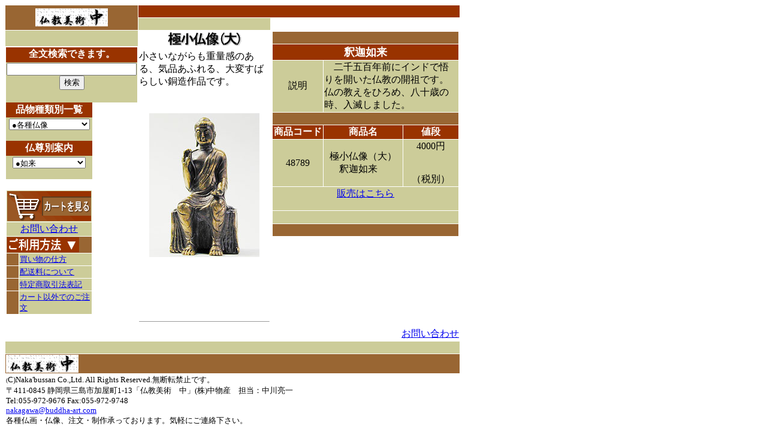

--- FILE ---
content_type: text/html
request_url: https://buddha-art.com/butuzou/goods/st48789.htm
body_size: 13412
content:
<html><!-- #BeginTemplate "/Templates/goods.dwt" --><!-- DW6 -->
<head>
<!-- #BeginEditable "doctitle" --> 
<title>極小仏像(大)　釈迦如来</title>
<!-- #EndEditable -->
<meta http-equiv="Content-Type" content="text/html; charset=Shift_JIS">
<script language="JavaScript">
<!--
function MM_jumpMenu(targ,selObj,restore){ //v3.0
  eval(targ+".location='"+selObj.options[selObj.selectedIndex].value+"'");
  if (restore) selObj.selectedIndex=0;
}
//-->
</script>
</head>

<body bgcolor="#FFFFFF" text="#000000">
<table width="760" border="0" cellspacing="1" height="420">
  <tr> 
    <td height="30" bgcolor="#996633" width="144" align="center" valign="middle" rowspan="2"><a href="../../index.htm"><img src="../../image/logo_mini.gif" width="121" height="30" alt="トップページに戻る" border="0"></a></td>
    <td height="12" bgcolor="#993300" colspan="2">　</td>
  </tr>
  <tr> 
    <td height="13" bgcolor="#cccc99" width="292">　</td>
    <td height="13" width="314">　</td>
  </tr>
  <tr> 
    <td width="144" height="6" bgcolor="#CCCC99">　</td>
    <td height="6" width="292" valign="middle" align="center"><b><!-- #BeginEditable "%8F%A4%95i%83J%83e%83S%83%8A" --><b><b><font size="+1"><img src="../image/butu_dai.gif" width="130" height="24" alt="極小仏像（大）"></font></b></b><!-- #EndEditable --></b></td>
    <td rowspan="3" height="334" width="314" valign="top" align="right"> 
      <table width="312" border="0" cellspacing="1" height="283">
        <tr valign="middle" bgcolor="#996633"> 
          <td align="center" colspan="3" height="10">　</td>
        </tr>
        <tr valign="middle" bgcolor="#993300"> 
          <td align="center" colspan="3"><font size="+1" color="#FFFFFF"><b><!-- #BeginEditable "%8F%A4%95i%96%BC" --><font size="+1"><b><font color="#FFFFFF">釈迦如来</font></b></font><!-- #EndEditable --></b></font></td>
        </tr>
        <tr> 
          <td height="37" align="center" valign="middle" width="27%" bgcolor="#CCCC99"><!-- #BeginEditable "%90%E0%96%BE%82S" -->説明<!-- #EndEditable --></td>
          <td height="37" colspan="2" bgcolor="#CCCC99"><!-- #BeginEditable "%90%E0%96%BE%93%E0%97e" -->　二千五百年前にインドで悟りを開いた仏教の開祖です。仏の教えをひろめ、八十歳の時、入滅しました。<!-- #EndEditable --> 
            <p></p>
          </td>
        </tr>
        <tr align="center"> 
          <td height="10" colspan="3" valign="middle" bgcolor="#996633">　</td>
        </tr>
        <tr align="center" bgcolor="#993300"> 
          <td height="15" valign="middle" width="27%"><font color="#FFFFFF"><b>商品コード</b></font></td>
          <td height="15" valign="middle" width="43%"><font color="#FFFFFF"><b>商品名</b></font></td>
          <td height="15" valign="middle" width="30%"><font color="#FFFFFF"><b>値段</b></font></td>
        </tr>
        <tr align="center"> 
          <td height="0" valign="middle" bgcolor="#CCCC99" width="27%"><!-- #BeginEditable "%8F%A4%95i%83R%81%5B%83h" -->48789<!-- #EndEditable --></td>
          <td height="0" valign="middle" bgcolor="#CCCC99" width="43%"><!-- #BeginEditable "%8F%A4%95i" -->極小仏像（大）<br>
            釈迦如来　<!-- #EndEditable --></td>
          <td height="0" valign="middle" bgcolor="#CCCC99" width="30%"><!-- #BeginEditable "%92l%92i" -->
            <p>4000円</p>
            <!-- #EndEditable --><br>
            （税別）</td>
        </tr>
        <tr align="center"> 
          <td height="1" colspan="3" valign="middle" bgcolor="#CCCC99"><!-- #BeginEditable "%83J%81%5B%83g" --><form Action="http://www.e-shopsolutions.com/cgi-bin/a5cart/setcook.cgi" METHOD="POST">
            <a href="http://www.hotoke.net/SHOP/48789.html">販売はこちら</a>
                              </FORM>
<!-- #EndEditable --></td>
        </tr>
        <tr align="left"> 
          <td height="21" colspan="3" valign="middle" bgcolor="#CCCC99">&nbsp;</td>
        </tr>
        <tr> 
          <td height="16" colspan="3" bgcolor="#996633">　</td>
        </tr>
      </table>
    </td>
  </tr>
  <tr> 
    <td height="328" valign="top" rowspan="2"> 
      <table width="144" border="0" cellspacing="0" height="92" bordercolor="#000000">
        <tr> 
          <td height="21" bgcolor="#993300" align="center" valign="top"><b><font color="#FFFFFF">全文検索できます。</font></b> 
          </td>
        </tr>
        <tr> 
          <td height="52" bgcolor="#CCCC99" align="center" valign="top"> 
            <form method="GET" action="http://www.buddha-art.com/namazu.cgi">
              <input type="TEXT" name="query" size="25">
              <input type="SUBMIT" name="submit" value="検索">
            </form>
          </td>
        </tr>
      </table>
      <table width="144" border="0" cellspacing="0" cellpadding="2">
        <tr> 
          <td bgcolor="#993300" align="center" valign="middle"><font color="#FFFFFF"><b>品物種類別一覧</b></font></td>
        </tr>
        <tr> 
          <td bgcolor="#CCCC99" align="center" valign="middle" height="33"> 
            <form name="form1">
              <select name="menu1" onChange="MM_jumpMenu('parent',this,0)">
                <option value="../butuzou.htm" selected>●各種仏像</option>
                <option value="../butuzou.htm">├大型仏像</option>
                <option value="../butuzou.htm">├中型仏像</option>
                <option value="../minibutu_l.htm">├極小仏像（大）</option>
                <option value="../minibutu_s1.htm">├極小仏像（小）</option>
                <option value="../../hougu/hougu_l.htm">├密教法具</option>
                <option value="../../hougu/hougu_s1.htm">└極小密教法具</option>
                <option value="../../accessory/accessory.htm">●各種アクセサリー</option>
                <option value="../../accessory/accessory_penh.htm">├曼荼羅ペンダント</option>
                <option value="../../accessory/accessory_pent.htm">├梵字ペンダント</option>
                <option value="../../accessory/accessory_ring.htm">├銀製真言指輪</option>
                <option value="../../accessory/accessory_brac.htm">└銀製真言腕輪</option>
                <option value="../../butuga/butuga.htm">●各種仏画</option>
                <option value="../../butuga/butuga-jiku.htm">├高級肉筆仏画</option>
                <option value="../../butuga/butuga-jiku.htm">├肉筆仏画掛け軸</option>
                <option value="../../butuga/butuga-jiku.htm">├額入り肉筆仏画</option>
                <option value="../../butuga/butuga_pos_l1.htm">├仏画ポスター</option>
                <option value="../../butuga/butuga_sik1.htm">├仏画色紙</option>
                <option value="../../butuga/butuga-sha1.htm">└写仏セット</option>
                <option value="../../ordermade/ordermade.htm">●注文制作</option>
                <option value="../../ordermade/ordermade_butuzou.htm">├仏像</option>
                <option value="../../ordermade/ordermade_butuga.htm">├仏画</option>
                <option value="../../partner/partner.htm">└各種記念品</option>
                <option value="../../company/company.htm">●その他</option>
                <option value="../../company/company.htm">├会社概要</option>
                <option value="../../partner/partner.htm">├取引先募集</option>
                <option value="../../link/link.htm">└リンク</option>
              </select>
            </form>
          </td>
        </tr>
        <tr> 
          <td bgcolor="#993300" align="center" valign="middle"><b><font color="#FFFFFF">仏尊別案内</font></b></td>
        </tr>
        <tr> 
          <td bgcolor="#CCCC99"align="center" valign="middle"> 
            <form name="form2">
              <select name="menu2" onChange="MM_jumpMenu('parent',this,0)">
                <option selected>●如来</option>
                <option value="../../artworld/sonzon/syaka.htm">├釈迦如来</option>
                <option value="../../artworld/sonzon/amida.htm">├阿弥陀如来</option>
                <option value="../../artworld/sonzon/dainiti.htm">├大日如来</option>
                <option value="../../artworld/sonzon/yakusi.htm">└薬師如来</option>
                <option>●菩薩</option>
                <option value="../../artworld/sonzon/kannon.htm">├観音菩薩</option>
                <option value="../../artworld/sonzon/senju.htm">├千手観音</option>
                <option value="../../artworld/sonzon/hugen.htm">├普賢菩薩</option>
                <option value="../../artworld/sonzon/monji.htm">├文殊菩薩</option>
                <option value="../../artworld/sonzon/miroku.htm">└弥勒菩薩</option>
                <option>●明王</option>
                <option value="../../artworld/sonzon/fudou.htm">├不動明王</option>
                <option value="../../artworld/sonzon/aizen.htm">└愛染明王</option>
                <option>●天</option>
                <option value="../../artworld/sonzon/bisyamon.htm">├毘沙門天</option>
                <option value="../../artworld/sonzon/benzai.htm">└弁財天</option>
                <option>●曼荼羅</option>
                <option value="../../artworld/sonzon/taizou.htm">├胎蔵界曼荼羅</option>
                <option value="../../artworld/sonzon/kongou.htm">├金剛界曼荼羅</option>
                <option value="../../artworld/sonzon/hoke.htm">└法華曼荼羅</option>
                <option>●高僧</option>
                <option value="../../artworld/sonzon/daruma.htm">├達磨（ダルマ）</option>
                <option value="../../artworld/sonzon/genjo.htm">├三蔵法師玄奘</option>
                <option value="../../artworld/sonzon/zendo.htm">├善導大師</option>
                <option value="../../artworld/sonzon/kuukai.htm">└弘法大師空海</option>
                <option>●その他</option>
                <option value="../../artworld/sonzon/jusan.htm">├十三仏</option>
                <option value="../../artworld/sonzon/yakusi.htm">├薬師十二神将</option>
                <option value="../../artworld/sonzon/amida.htm">└阿弥陀来迎図</option>
              </select>
            </form>
          </td>
        </tr>
      </table>
      <br>
      <table width="144" border="0" cellspacing="1">
        <tr align="center"> 
          <td height="13" bgcolor="#CCCC99" valign="middle" colspan="2"><a href="https://cart.shopserve.jp/-/hotoke.net/cart.cgi"><img src="../../image/cart.gif" border=0 width="140" height="50" alt="カートを見る"></a></td>
        </tr>
        <tr bgcolor="#CCCC99" align="center" valign="middle"> 
          <td height="12" colspan="2"><a href="https://cart.shopserve.jp/-/hotoke.net/FORM/contact.cgi" target="_blank">お問い合わせ </a></td>
        </tr>
        <tr> 
          <td height="12" bgcolor="#996633" align="left" colspan="2"><a href="../../help/help.htm"><img src="../../image/riyouhouhou.gif" width="120" height="25" alt="ご利用方法" border="0"></a></td>
        </tr>
        <tr> 
          <td bgcolor="#996633" width="14%">　</td>
          <td bgcolor="#CCCC99" width="86%"><font size="-1"><a href="http://www.hotoke.net/hpgen/HPB/shop/shoppinguide.html">買い物の仕方</a></font></td>
        </tr>
        <tr> 
          <td bgcolor="#996633" width="14%">　</td>
          <td bgcolor="#CCCC99" width="86%"><font size="-1"><a href="http://www.hotoke.net/hpgen/HPB/shop/shoppinguide.html">配送料について</a></font></td>
        </tr>
        <tr> 
          <td bgcolor="#996633" width="14%">　</td>
          <td bgcolor="#CCCC99" width="86%"><font size="-1"><a href="http://www.hotoke.net/hpgen/HPB/shop/business.html">特定商取引法表記</a></font></td>
        </tr>
        <tr> 
          <td bgcolor="#996633" width="14%" height="18">　</td>
          <td bgcolor="#CCCC99" width="86%" height="18"><font size="-1"><a href="https://cart.shopserve.jp/-/hotoke.net/FORM/contact.cgi">カート以外でのご注文</a></font></td>
        </tr>
      </table>
    </td>
    <td height="6" width="292" valign="middle" align="left"><!-- #BeginEditable "%83J%83e%83S%83%8A%90%E0%96%BE" -->小さいながらも重量感のある、気品あふれる、大変すばらしい銅造作品です。<!-- #EndEditable --></td>
  </tr>
  <tr> 
    <td align="center" valign="top" width="320" height="321"> 
      <p>　</p>
      <!-- #BeginEditable "%8F%A4%95i%8E%CA%90%5E" --><img src="../image/minibutu_l/48789.jpg" width="184" height="240" alt="極小仏像（大）　釈迦如来"><!-- #EndEditable --></td>
  </tr>
  <tr> 
    <td width="144" height="42">　</td>
    <td align="left" valign="top" width="320" height="42"> 
      <hr size="1">
      <br>
    </td>
    <td width="314" height="42" align="right" valign="bottom"><a href="https://cart.shopserve.jp/-/hotoke.net/FORM/contact.cgi" target="_blank">お問い合わせ</a></td>
  </tr>
  <tr> 
    <td colspan="3" height="8" bgcolor="#CCCC99">　</td>
  </tr>
  <tr> 
    <td colspan="3" height="15" bgcolor="#996633"><a href="../../index.htm"><img src="../../image/logo_mini.gif" width="121" height="30" alt="トップページに戻る" border="0"></a></td>
  </tr>
  <tr valign="top"> 
    <td colspan="3" height="2"><font size="-2">(<font size="-1">C)Naka'bussan 
      Co.,Ltd. All Rights Reserved.無断転禁止です。<br>
      〒411-0845 静岡県三島市加屋町1-13「仏教美術　中」(株)中物産　担当：中川亮一<br>
      Tel:055-972-9676 Fax:055-972-9748<br>
      <a href="mailto:nakagawa@buddha-art.com">nakagawa@buddha-art.com</a><br>
      各種仏画・仏像、注文・制作承っております。気軽にご連絡下さい。</font></font></td>
  </tr>
</table>
</body>
<!-- #EndTemplate --></html>
